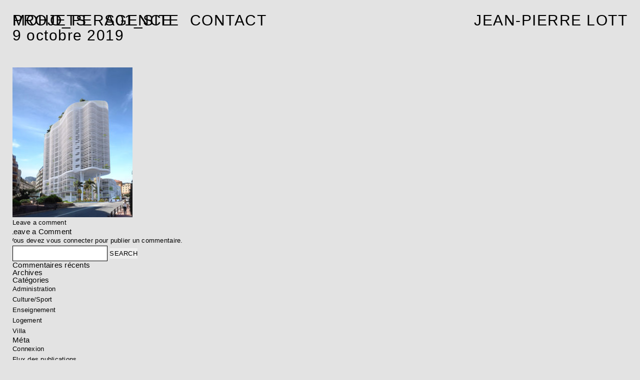

--- FILE ---
content_type: text/html; charset=UTF-8
request_url: http://jplott.fr/projets/palais-honoria-monaco/moho_pers01_site/
body_size: 3418
content:
<!DOCTYPE html> <!--[if lt IE 9]><html id="ie" lang="fr-FR"> <![endif]--> <!--[if !(IE 6) | !(IE 7) | !(IE 8)  ]><!--><html lang="fr-FR"> <!--<![endif]--><head><meta charset="UTF-8" /><meta name="viewport" content="width=device-width, initial-scale=1"><link rel="shortcut icon" href="http://jplott.fr/wp-content/themes/lott/favicon.ico" type="image/x-icon"><link rel="pingback" href="http://jplott.fr/xmlrpc.php" /> <!--[if lt IE 9]> <script src="http://jplott.fr/wp-content/themes/lott/assets/vendor/html5shiv.js" type="text/javascript"></script> <![endif]--><meta name='robots' content='index, follow, max-image-preview:large, max-snippet:-1, max-video-preview:-1' /><link media="all" href="http://jplott.fr/wp-content/cache/autoptimize/css/autoptimize_077eb2706501384ee3ca5f756084250b.css" rel="stylesheet"><title>MOHO_PERS01_SITE - JEAN-PIERRE LOTT</title><link rel="canonical" href="http://jplott.fr/projets/palais-honoria-monaco/moho_pers01_site/" /><meta property="og:locale" content="fr_FR" /><meta property="og:type" content="article" /><meta property="og:title" content="MOHO_PERS01_SITE - JEAN-PIERRE LOTT" /><meta property="og:url" content="http://jplott.fr/projets/palais-honoria-monaco/moho_pers01_site/" /><meta property="og:site_name" content="JEAN-PIERRE LOTT" /><meta property="article:publisher" content="https://www.facebook.com/pages/Jean-Pierre-Lott-Architecte/1248426225278280" /><meta property="og:image" content="http://jplott.fr/projets/palais-honoria-monaco/moho_pers01_site" /><meta property="og:image:width" content="800" /><meta property="og:image:height" content="1000" /><meta property="og:image:type" content="image/jpeg" /><meta name="twitter:card" content="summary_large_image" /> <script type="application/ld+json" class="yoast-schema-graph">{"@context":"https://schema.org","@graph":[{"@type":"WebPage","@id":"http://jplott.fr/projets/palais-honoria-monaco/moho_pers01_site/","url":"http://jplott.fr/projets/palais-honoria-monaco/moho_pers01_site/","name":"MOHO_PERS01_SITE - JEAN-PIERRE LOTT","isPartOf":{"@id":"https://jplott.fr/#website"},"primaryImageOfPage":{"@id":"http://jplott.fr/projets/palais-honoria-monaco/moho_pers01_site/#primaryimage"},"image":{"@id":"http://jplott.fr/projets/palais-honoria-monaco/moho_pers01_site/#primaryimage"},"thumbnailUrl":"http://jplott.fr/wp-content/uploads/2019/10/MOHO_PERS01_SITE.jpg","datePublished":"2019-10-09T15:51:38+00:00","dateModified":"2019-10-09T15:51:38+00:00","breadcrumb":{"@id":"http://jplott.fr/projets/palais-honoria-monaco/moho_pers01_site/#breadcrumb"},"inLanguage":"fr-FR","potentialAction":[{"@type":"ReadAction","target":["http://jplott.fr/projets/palais-honoria-monaco/moho_pers01_site/"]}]},{"@type":"ImageObject","inLanguage":"fr-FR","@id":"http://jplott.fr/projets/palais-honoria-monaco/moho_pers01_site/#primaryimage","url":"http://jplott.fr/wp-content/uploads/2019/10/MOHO_PERS01_SITE.jpg","contentUrl":"http://jplott.fr/wp-content/uploads/2019/10/MOHO_PERS01_SITE.jpg","width":800,"height":1000},{"@type":"BreadcrumbList","@id":"http://jplott.fr/projets/palais-honoria-monaco/moho_pers01_site/#breadcrumb","itemListElement":[{"@type":"ListItem","position":1,"name":"Accueil","item":"http://jplott.fr/"},{"@type":"ListItem","position":2,"name":"HONORIA, MONACO","item":"https://jplott.fr/projets/palais-honoria-monaco/"},{"@type":"ListItem","position":3,"name":"MOHO_PERS01_SITE"}]},{"@type":"WebSite","@id":"https://jplott.fr/#website","url":"https://jplott.fr/","name":"JEAN-PIERRE LOTT","description":"Architecte à Paris","publisher":{"@id":"https://jplott.fr/#organization"},"potentialAction":[{"@type":"SearchAction","target":{"@type":"EntryPoint","urlTemplate":"https://jplott.fr/?s={search_term_string}"},"query-input":"required name=search_term_string"}],"inLanguage":"fr-FR"},{"@type":"Organization","@id":"https://jplott.fr/#organization","name":"JEAN-PIERRE LOTT","url":"https://jplott.fr/","logo":{"@type":"ImageObject","inLanguage":"fr-FR","@id":"https://jplott.fr/#/schema/logo/image/","url":"http://jplott.fr/wp-content/uploads/2017/11/00916_058_E41F6F1E.jpg","contentUrl":"http://jplott.fr/wp-content/uploads/2017/11/00916_058_E41F6F1E.jpg","width":324,"height":260,"caption":"JEAN-PIERRE LOTT"},"image":{"@id":"https://jplott.fr/#/schema/logo/image/"},"sameAs":["https://www.facebook.com/pages/Jean-Pierre-Lott-Architecte/1248426225278280"]}]}</script> <link rel="alternate" type="application/rss+xml" title="JEAN-PIERRE LOTT &raquo; MOHO_PERS01_SITE Flux des commentaires" href="http://jplott.fr/projets/palais-honoria-monaco/moho_pers01_site/feed/" /><link rel="https://api.w.org/" href="http://jplott.fr/wp-json/" /><link rel="alternate" type="application/json" href="http://jplott.fr/wp-json/wp/v2/media/720" /><link rel="alternate" type="application/json+oembed" href="http://jplott.fr/wp-json/oembed/1.0/embed?url=http%3A%2F%2Fjplott.fr%2Fprojets%2Fpalais-honoria-monaco%2Fmoho_pers01_site%2F" /><link rel="alternate" type="text/xml+oembed" href="http://jplott.fr/wp-json/oembed/1.0/embed?url=http%3A%2F%2Fjplott.fr%2Fprojets%2Fpalais-honoria-monaco%2Fmoho_pers01_site%2F&#038;format=xml" /></head><body class="attachment attachment-template-default single single-attachment postid-720 attachmentid-720 attachment-jpeg"><div id="page" class="is-exiting"> <input type="hidden" name="bc" value="attachment attachment-template-default single single-attachment postid-720 attachmentid-720 attachment-jpeg"><header id="site-header" role="banner" class=""><div class="row"><div class="col-xs-4 col-md-6 "><nav class="access hidden-xs" role="navigation"><div class="menu-menu-header-container"><ul id="menu-menu-header" class="menu"><li id="menu-item-45" class="menu-item menu-item-type-post_type_archive menu-item-object-projets menu-item-has-children menu-item-45"><a href="http://jplott.fr/projets-tous/">PROJETS</a><ul class="sub-menu"><li id="menu-item-55" class="menu-item menu-item-type-taxonomy menu-item-object-category menu-item-55"><a href="http://jplott.fr/category/culture-sport/">Culture/Sport</a></li><li id="menu-item-54" class="menu-item menu-item-type-taxonomy menu-item-object-category menu-item-54"><a href="http://jplott.fr/category/administration/">Administration</a></li><li id="menu-item-56" class="menu-item menu-item-type-taxonomy menu-item-object-category menu-item-56"><a href="http://jplott.fr/category/enseignement/">Enseignement</a></li><li id="menu-item-57" class="menu-item menu-item-type-taxonomy menu-item-object-category menu-item-57"><a href="http://jplott.fr/category/logement/">Logement</a></li><li id="menu-item-58" class="menu-item menu-item-type-taxonomy menu-item-object-category menu-item-58"><a href="http://jplott.fr/category/villa/">Villa</a></li></ul></li><li id="menu-item-18" class="menu-item menu-item-type-post_type menu-item-object-page menu-item-has-children menu-item-18"><a href="http://jplott.fr/agence/">AGENCE</a><ul class="sub-menu"><li id="menu-item-25" class="menu-item menu-item-type-post_type menu-item-object-page menu-item-25"><a href="http://jplott.fr/agence/jean-pierre-lott/">JEAN-PIERRE LOTT</a></li><li id="menu-item-24" class="menu-item menu-item-type-post_type menu-item-object-page menu-item-24"><a href="http://jplott.fr/agence/lequipe/">L’ÉQUIPE</a></li></ul></li><li id="menu-item-19" class="menu-item menu-item-type-post_type menu-item-object-page menu-item-19"><a href="http://jplott.fr/contact/">CONTACT</a></li></ul></div></nav></div><div class="col-xs-8 col-md-6 text-right"> <a href="http://jplott.fr/" class="logo"><h1>JEAN-PIERRE LOTT</h1> </a></div></div><div class="burger hidden-md"> <i></i></div><div id="mobile-menu" class="mobile-nav hidden-md"><nav class="access" role="navigation"><div class="menu-menu-header-container"><ul id="menu-menu-header-1" class="menu"><li class="menu-item menu-item-type-post_type_archive menu-item-object-projets menu-item-has-children menu-item-45"><a href="http://jplott.fr/projets-tous/">PROJETS</a><ul class="sub-menu"><li class="menu-item menu-item-type-taxonomy menu-item-object-category menu-item-55"><a href="http://jplott.fr/category/culture-sport/">Culture/Sport</a></li><li class="menu-item menu-item-type-taxonomy menu-item-object-category menu-item-54"><a href="http://jplott.fr/category/administration/">Administration</a></li><li class="menu-item menu-item-type-taxonomy menu-item-object-category menu-item-56"><a href="http://jplott.fr/category/enseignement/">Enseignement</a></li><li class="menu-item menu-item-type-taxonomy menu-item-object-category menu-item-57"><a href="http://jplott.fr/category/logement/">Logement</a></li><li class="menu-item menu-item-type-taxonomy menu-item-object-category menu-item-58"><a href="http://jplott.fr/category/villa/">Villa</a></li></ul></li><li class="menu-item menu-item-type-post_type menu-item-object-page menu-item-has-children menu-item-18"><a href="http://jplott.fr/agence/">AGENCE</a><ul class="sub-menu"><li class="menu-item menu-item-type-post_type menu-item-object-page menu-item-25"><a href="http://jplott.fr/agence/jean-pierre-lott/">JEAN-PIERRE LOTT</a></li><li class="menu-item menu-item-type-post_type menu-item-object-page menu-item-24"><a href="http://jplott.fr/agence/lequipe/">L’ÉQUIPE</a></li></ul></li><li class="menu-item menu-item-type-post_type menu-item-object-page menu-item-19"><a href="http://jplott.fr/contact/">CONTACT</a></li></ul></div></nav></div></header><div id="main" ><section id="primary" class="col pull-left span_8"><article id="post-720" class="post-720 attachment type-attachment status-inherit hentry"><header class="entry-header"><h1 class="entry-title"><a href="http://jplott.fr/projets/palais-honoria-monaco/moho_pers01_site/" title="Permalink to MOHO_PERS01_SITE" rel="bookmark">MOHO_PERS01_SITE</a></h1> <span class="entry-date">9 octobre 2019</span></header><div class="entry-content"><p class="attachment"><a href='http://jplott.fr/wp-content/uploads/2019/10/MOHO_PERS01_SITE.jpg'><img width="240" height="300" src="http://jplott.fr/wp-content/uploads/2019/10/MOHO_PERS01_SITE-240x300.jpg" class="attachment-medium size-medium" alt="" decoding="async" loading="lazy" srcset="http://jplott.fr/wp-content/uploads/2019/10/MOHO_PERS01_SITE-240x300.jpg 240w, http://jplott.fr/wp-content/uploads/2019/10/MOHO_PERS01_SITE-768x960.jpg 768w, http://jplott.fr/wp-content/uploads/2019/10/MOHO_PERS01_SITE.jpg 800w" sizes="(max-width: 240px) 100vw, 240px" /></a></p></div><footer class="entry-meta"><div class="comments-link"> <a href="http://jplott.fr/projets/palais-honoria-monaco/moho_pers01_site/#respond">Leave a comment</a></div></footer></article><div id="comments" class="row"><div id="respond" class="comment-respond"><h3 id="reply-title" class="comment-reply-title"><div class="comment-form-title">Leave a Comment</div> <small><a rel="nofollow" id="cancel-comment-reply-link" href="/projets/palais-honoria-monaco/moho_pers01_site/#respond" style="display:none;">Annuler la réponse</a></small></h3><p class="must-log-in">Vous devez <a href="http://jplott.fr/wp-login.php?redirect_to=http%3A%2F%2Fjplott.fr%2Fprojets%2Fpalais-honoria-monaco%2Fmoho_pers01_site%2F">vous connecter</a> pour publier un commentaire.</p></div></div></section><div id="secondary" class="col span_4" role="complementary"><aside id="search-2" class="widget widget_search"><form method="get" id="searchform" action="http://jplott.fr/"> <label for="s" class="assistive-text">Search</label> <input type="text" class="field" name="s" id="s" placeholder="" /> <input type="submit" class="submit" name="submit" id="searchsubmit" value="SEARCH" /></form></aside><aside id="recent-comments-2" class="widget widget_recent_comments"><h3 class="widget-title">Commentaires récents</h3><ul id="recentcomments"></ul></aside><aside id="archives-2" class="widget widget_archive"><h3 class="widget-title">Archives</h3><ul></ul></aside><aside id="categories-2" class="widget widget_categories"><h3 class="widget-title">Catégories</h3><ul><li class="cat-item cat-item-4"><a href="http://jplott.fr/category/administration/">Administration</a></li><li class="cat-item cat-item-3"><a href="http://jplott.fr/category/culture-sport/">Culture/Sport</a></li><li class="cat-item cat-item-5"><a href="http://jplott.fr/category/enseignement/">Enseignement</a></li><li class="cat-item cat-item-6"><a href="http://jplott.fr/category/logement/">Logement</a></li><li class="cat-item cat-item-7"><a href="http://jplott.fr/category/villa/">Villa</a></li></ul></aside><aside id="meta-2" class="widget widget_meta"><h3 class="widget-title">Méta</h3><ul><li><a rel="nofollow" href="http://jplott.fr/wp-login.php">Connexion</a></li><li><a href="http://jplott.fr/feed/">Flux des publications</a></li><li><a href="http://jplott.fr/comments/feed/">Flux des commentaires</a></li><li><a href="https://fr.wordpress.org/">Site de WordPress-FR</a></li></ul></aside></div></div></div> <script defer src="http://jplott.fr/wp-content/cache/autoptimize/js/autoptimize_280d00df4439a2f2d293eff2dc28ba15.js"></script></body></html>
<!-- *´¨)
     ¸.•´¸.•*´¨) ¸.•*¨)
     (¸.•´ (¸.•` ¤ Comet Cache is Fully Functional ¤ ´¨) -->

<!-- Cache File Version Salt:       n/a -->

<!-- Cache File URL:                http://jplott.fr/projets/palais-honoria-monaco/moho_pers01_site/ -->
<!-- Cache File Path:               /cache/comet-cache/cache/http/jplott-fr/projets/palais-honoria-monaco/moho-pers01-site.html -->

<!-- Cache File Generated Via:      HTTP request -->
<!-- Cache File Generated On:       Jan 23rd, 2026 @ 4:56 am UTC -->
<!-- Cache File Generated In:       1.39082 seconds -->

<!-- Cache File Expires On:         Jan 30th, 2026 @ 4:56 am UTC -->
<!-- Cache File Auto-Rebuild On:    Jan 30th, 2026 @ 4:56 am UTC -->